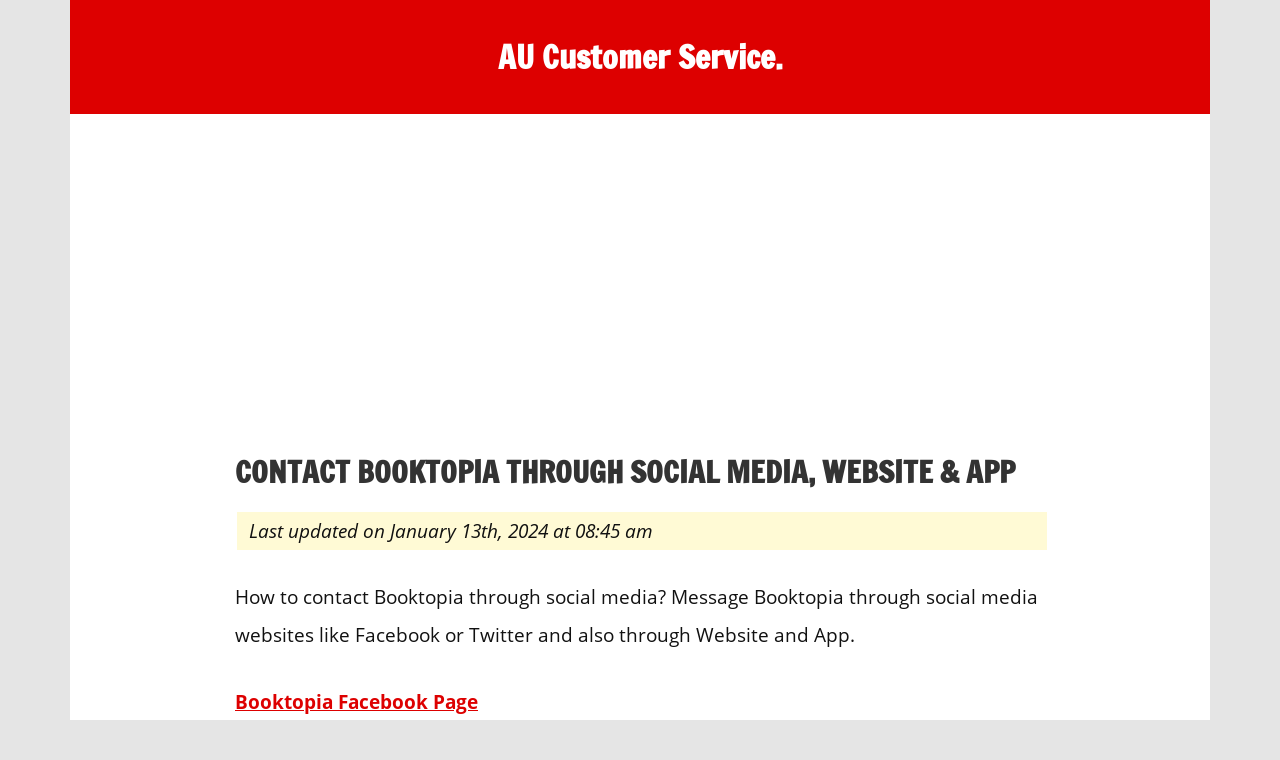

--- FILE ---
content_type: text/html; charset=UTF-8
request_url: https://au-customer-service.com/booktopia-social-media-website-app/
body_size: 12785
content:
<!DOCTYPE html>
<html lang="en-US">

<head>
<meta charset="UTF-8">
<meta name="viewport" content="width=device-width, initial-scale=1">
<link rel="profile" href="https://gmpg.org/xfn/11">
<link rel="pingback" href="https://au-customer-service.com/xmlrpc.php">
<script async src="https://pagead2.googlesyndication.com/pagead/js/adsbygoogle.js"></script>
<script>
     (adsbygoogle = window.adsbygoogle || []).push({
          google_ad_client: "ca-pub-1540037759045025",
          enable_page_level_ads: true
     });
</script>
<!-- Global site tag (gtag.js) - Google Analytics -->
<script async src="https://www.googletagmanager.com/gtag/js?id=UA-105798757-4"></script>
<script>
  window.dataLayer = window.dataLayer || [];
  function gtag(){dataLayer.push(arguments);}
  gtag('js', new Date());

  gtag('config', 'UA-105798757-4');
</script>	
<meta name='robots' content='index, follow, max-image-preview:large, max-snippet:-1, max-video-preview:-1' />
	<style>img:is([sizes="auto" i], [sizes^="auto," i]) { contain-intrinsic-size: 3000px 1500px }</style>
	
	<!-- This site is optimized with the Yoast SEO plugin v21.6 - https://yoast.com/wordpress/plugins/seo/ -->
	<title>Booktopia Social Media Support - Get in touch with Booktopia AU by SM</title>
	<meta name="description" content="Booktopia Social Media Service - The great way to Contact Booktopia AU via FB &amp; Twitter Support and find your problems get solved easily" />
	<link rel="canonical" href="https://au-customer-service.com/booktopia-social-media-website-app/" />
	<meta property="og:locale" content="en_US" />
	<meta property="og:type" content="article" />
	<meta property="og:title" content="Booktopia Social Media Support - Get in touch with Booktopia AU by SM" />
	<meta property="og:description" content="Booktopia Social Media Service - The great way to Contact Booktopia AU via FB &amp; Twitter Support and find your problems get solved easily" />
	<meta property="og:url" content="https://au-customer-service.com/booktopia-social-media-website-app/" />
	<meta property="og:site_name" content="AU Customer Service." />
	<meta property="article:publisher" content="https://www.facebook.com/Centralguide-1529016727180612/?ref=br_rs" />
	<meta property="article:published_time" content="2020-12-01T09:16:04+00:00" />
	<meta property="article:modified_time" content="2024-01-13T08:45:42+00:00" />
	<meta name="author" content="David Luiz" />
	<meta name="twitter:card" content="summary_large_image" />
	<meta name="twitter:label1" content="Written by" />
	<meta name="twitter:data1" content="David Luiz" />
	<meta name="twitter:label2" content="Est. reading time" />
	<meta name="twitter:data2" content="3 minutes" />
	<script type="application/ld+json" class="yoast-schema-graph">{"@context":"https://schema.org","@graph":[{"@type":"WebPage","@id":"https://au-customer-service.com/booktopia-social-media-website-app/","url":"https://au-customer-service.com/booktopia-social-media-website-app/","name":"Booktopia Social Media Support - Get in touch with Booktopia AU by SM","isPartOf":{"@id":"https://au-customer-service.com/#website"},"datePublished":"2020-12-01T09:16:04+00:00","dateModified":"2024-01-13T08:45:42+00:00","author":{"@id":"https://au-customer-service.com/#/schema/person/871cb5f971c9c8ab178d4f03af7e2ca0"},"description":"Booktopia Social Media Service - The great way to Contact Booktopia AU via FB & Twitter Support and find your problems get solved easily","inLanguage":"en-US","potentialAction":[{"@type":"ReadAction","target":["https://au-customer-service.com/booktopia-social-media-website-app/"]}]},{"@type":"WebSite","@id":"https://au-customer-service.com/#website","url":"https://au-customer-service.com/","name":"AU Customer Service.","description":"One stop destination for customer support.","potentialAction":[{"@type":"SearchAction","target":{"@type":"EntryPoint","urlTemplate":"https://au-customer-service.com/?s={search_term_string}"},"query-input":"required name=search_term_string"}],"inLanguage":"en-US"},{"@type":"Person","@id":"https://au-customer-service.com/#/schema/person/871cb5f971c9c8ab178d4f03af7e2ca0","name":"David Luiz","image":{"@type":"ImageObject","inLanguage":"en-US","@id":"https://au-customer-service.com/#/schema/person/image/","url":"https://secure.gravatar.com/avatar/84cd6bd0055e060e3102b535218fde286e5645e78850a10202182de23553a700?s=96&d=mm&r=g","contentUrl":"https://secure.gravatar.com/avatar/84cd6bd0055e060e3102b535218fde286e5645e78850a10202182de23553a700?s=96&d=mm&r=g","caption":"David Luiz"},"sameAs":["superadmin"]}]}</script>
	<!-- / Yoast SEO plugin. -->


<link rel="alternate" type="application/rss+xml" title="AU Customer Service. &raquo; Feed" href="https://au-customer-service.com/feed/" />
<link rel="alternate" type="application/rss+xml" title="AU Customer Service. &raquo; Comments Feed" href="https://au-customer-service.com/comments/feed/" />
<script type="text/javascript">
/* <![CDATA[ */
window._wpemojiSettings = {"baseUrl":"https:\/\/s.w.org\/images\/core\/emoji\/16.0.1\/72x72\/","ext":".png","svgUrl":"https:\/\/s.w.org\/images\/core\/emoji\/16.0.1\/svg\/","svgExt":".svg","source":{"concatemoji":"https:\/\/au-customer-service.com\/wp-includes\/js\/wp-emoji-release.min.js?ver=6.8.2"}};
/*! This file is auto-generated */
!function(s,n){var o,i,e;function c(e){try{var t={supportTests:e,timestamp:(new Date).valueOf()};sessionStorage.setItem(o,JSON.stringify(t))}catch(e){}}function p(e,t,n){e.clearRect(0,0,e.canvas.width,e.canvas.height),e.fillText(t,0,0);var t=new Uint32Array(e.getImageData(0,0,e.canvas.width,e.canvas.height).data),a=(e.clearRect(0,0,e.canvas.width,e.canvas.height),e.fillText(n,0,0),new Uint32Array(e.getImageData(0,0,e.canvas.width,e.canvas.height).data));return t.every(function(e,t){return e===a[t]})}function u(e,t){e.clearRect(0,0,e.canvas.width,e.canvas.height),e.fillText(t,0,0);for(var n=e.getImageData(16,16,1,1),a=0;a<n.data.length;a++)if(0!==n.data[a])return!1;return!0}function f(e,t,n,a){switch(t){case"flag":return n(e,"\ud83c\udff3\ufe0f\u200d\u26a7\ufe0f","\ud83c\udff3\ufe0f\u200b\u26a7\ufe0f")?!1:!n(e,"\ud83c\udde8\ud83c\uddf6","\ud83c\udde8\u200b\ud83c\uddf6")&&!n(e,"\ud83c\udff4\udb40\udc67\udb40\udc62\udb40\udc65\udb40\udc6e\udb40\udc67\udb40\udc7f","\ud83c\udff4\u200b\udb40\udc67\u200b\udb40\udc62\u200b\udb40\udc65\u200b\udb40\udc6e\u200b\udb40\udc67\u200b\udb40\udc7f");case"emoji":return!a(e,"\ud83e\udedf")}return!1}function g(e,t,n,a){var r="undefined"!=typeof WorkerGlobalScope&&self instanceof WorkerGlobalScope?new OffscreenCanvas(300,150):s.createElement("canvas"),o=r.getContext("2d",{willReadFrequently:!0}),i=(o.textBaseline="top",o.font="600 32px Arial",{});return e.forEach(function(e){i[e]=t(o,e,n,a)}),i}function t(e){var t=s.createElement("script");t.src=e,t.defer=!0,s.head.appendChild(t)}"undefined"!=typeof Promise&&(o="wpEmojiSettingsSupports",i=["flag","emoji"],n.supports={everything:!0,everythingExceptFlag:!0},e=new Promise(function(e){s.addEventListener("DOMContentLoaded",e,{once:!0})}),new Promise(function(t){var n=function(){try{var e=JSON.parse(sessionStorage.getItem(o));if("object"==typeof e&&"number"==typeof e.timestamp&&(new Date).valueOf()<e.timestamp+604800&&"object"==typeof e.supportTests)return e.supportTests}catch(e){}return null}();if(!n){if("undefined"!=typeof Worker&&"undefined"!=typeof OffscreenCanvas&&"undefined"!=typeof URL&&URL.createObjectURL&&"undefined"!=typeof Blob)try{var e="postMessage("+g.toString()+"("+[JSON.stringify(i),f.toString(),p.toString(),u.toString()].join(",")+"));",a=new Blob([e],{type:"text/javascript"}),r=new Worker(URL.createObjectURL(a),{name:"wpTestEmojiSupports"});return void(r.onmessage=function(e){c(n=e.data),r.terminate(),t(n)})}catch(e){}c(n=g(i,f,p,u))}t(n)}).then(function(e){for(var t in e)n.supports[t]=e[t],n.supports.everything=n.supports.everything&&n.supports[t],"flag"!==t&&(n.supports.everythingExceptFlag=n.supports.everythingExceptFlag&&n.supports[t]);n.supports.everythingExceptFlag=n.supports.everythingExceptFlag&&!n.supports.flag,n.DOMReady=!1,n.readyCallback=function(){n.DOMReady=!0}}).then(function(){return e}).then(function(){var e;n.supports.everything||(n.readyCallback(),(e=n.source||{}).concatemoji?t(e.concatemoji):e.wpemoji&&e.twemoji&&(t(e.twemoji),t(e.wpemoji)))}))}((window,document),window._wpemojiSettings);
/* ]]> */
</script>
<link rel='stylesheet' id='cf7ic_style-css' href='https://au-customer-service.com/wp-content/plugins/contact-form-7-image-captcha/css/cf7ic-style.css?ver=3.3.7' type='text/css' media='all' />
<link rel='stylesheet' id='wp-customer-reviews-3-frontend-css' href='https://au-customer-service.com/wp-content/plugins/wp-customer-reviews/css/wp-customer-reviews.css?ver=3.7.0' type='text/css' media='all' />
<link rel='stylesheet' id='zeedynamic-custom-fonts-css' href='https://au-customer-service.com/wp-content/themes/zeedynamic/assets/css/custom-fonts.css?ver=20180413' type='text/css' media='all' />
<style id='wp-emoji-styles-inline-css' type='text/css'>

	img.wp-smiley, img.emoji {
		display: inline !important;
		border: none !important;
		box-shadow: none !important;
		height: 1em !important;
		width: 1em !important;
		margin: 0 0.07em !important;
		vertical-align: -0.1em !important;
		background: none !important;
		padding: 0 !important;
	}
</style>
<link rel='stylesheet' id='wp-block-library-css' href='https://au-customer-service.com/wp-includes/css/dist/block-library/style.min.css?ver=6.8.2' type='text/css' media='all' />
<style id='classic-theme-styles-inline-css' type='text/css'>
/*! This file is auto-generated */
.wp-block-button__link{color:#fff;background-color:#32373c;border-radius:9999px;box-shadow:none;text-decoration:none;padding:calc(.667em + 2px) calc(1.333em + 2px);font-size:1.125em}.wp-block-file__button{background:#32373c;color:#fff;text-decoration:none}
</style>
<style id='global-styles-inline-css' type='text/css'>
:root{--wp--preset--aspect-ratio--square: 1;--wp--preset--aspect-ratio--4-3: 4/3;--wp--preset--aspect-ratio--3-4: 3/4;--wp--preset--aspect-ratio--3-2: 3/2;--wp--preset--aspect-ratio--2-3: 2/3;--wp--preset--aspect-ratio--16-9: 16/9;--wp--preset--aspect-ratio--9-16: 9/16;--wp--preset--color--black: #333333;--wp--preset--color--cyan-bluish-gray: #abb8c3;--wp--preset--color--white: #ffffff;--wp--preset--color--pale-pink: #f78da7;--wp--preset--color--vivid-red: #cf2e2e;--wp--preset--color--luminous-vivid-orange: #ff6900;--wp--preset--color--luminous-vivid-amber: #fcb900;--wp--preset--color--light-green-cyan: #7bdcb5;--wp--preset--color--vivid-green-cyan: #00d084;--wp--preset--color--pale-cyan-blue: #8ed1fc;--wp--preset--color--vivid-cyan-blue: #0693e3;--wp--preset--color--vivid-purple: #9b51e0;--wp--preset--color--primary: #e84747;--wp--preset--color--light-gray: #f0f0f0;--wp--preset--color--dark-gray: #777777;--wp--preset--gradient--vivid-cyan-blue-to-vivid-purple: linear-gradient(135deg,rgba(6,147,227,1) 0%,rgb(155,81,224) 100%);--wp--preset--gradient--light-green-cyan-to-vivid-green-cyan: linear-gradient(135deg,rgb(122,220,180) 0%,rgb(0,208,130) 100%);--wp--preset--gradient--luminous-vivid-amber-to-luminous-vivid-orange: linear-gradient(135deg,rgba(252,185,0,1) 0%,rgba(255,105,0,1) 100%);--wp--preset--gradient--luminous-vivid-orange-to-vivid-red: linear-gradient(135deg,rgba(255,105,0,1) 0%,rgb(207,46,46) 100%);--wp--preset--gradient--very-light-gray-to-cyan-bluish-gray: linear-gradient(135deg,rgb(238,238,238) 0%,rgb(169,184,195) 100%);--wp--preset--gradient--cool-to-warm-spectrum: linear-gradient(135deg,rgb(74,234,220) 0%,rgb(151,120,209) 20%,rgb(207,42,186) 40%,rgb(238,44,130) 60%,rgb(251,105,98) 80%,rgb(254,248,76) 100%);--wp--preset--gradient--blush-light-purple: linear-gradient(135deg,rgb(255,206,236) 0%,rgb(152,150,240) 100%);--wp--preset--gradient--blush-bordeaux: linear-gradient(135deg,rgb(254,205,165) 0%,rgb(254,45,45) 50%,rgb(107,0,62) 100%);--wp--preset--gradient--luminous-dusk: linear-gradient(135deg,rgb(255,203,112) 0%,rgb(199,81,192) 50%,rgb(65,88,208) 100%);--wp--preset--gradient--pale-ocean: linear-gradient(135deg,rgb(255,245,203) 0%,rgb(182,227,212) 50%,rgb(51,167,181) 100%);--wp--preset--gradient--electric-grass: linear-gradient(135deg,rgb(202,248,128) 0%,rgb(113,206,126) 100%);--wp--preset--gradient--midnight: linear-gradient(135deg,rgb(2,3,129) 0%,rgb(40,116,252) 100%);--wp--preset--font-size--small: 13px;--wp--preset--font-size--medium: 20px;--wp--preset--font-size--large: 36px;--wp--preset--font-size--x-large: 42px;--wp--preset--spacing--20: 0.44rem;--wp--preset--spacing--30: 0.67rem;--wp--preset--spacing--40: 1rem;--wp--preset--spacing--50: 1.5rem;--wp--preset--spacing--60: 2.25rem;--wp--preset--spacing--70: 3.38rem;--wp--preset--spacing--80: 5.06rem;--wp--preset--shadow--natural: 6px 6px 9px rgba(0, 0, 0, 0.2);--wp--preset--shadow--deep: 12px 12px 50px rgba(0, 0, 0, 0.4);--wp--preset--shadow--sharp: 6px 6px 0px rgba(0, 0, 0, 0.2);--wp--preset--shadow--outlined: 6px 6px 0px -3px rgba(255, 255, 255, 1), 6px 6px rgba(0, 0, 0, 1);--wp--preset--shadow--crisp: 6px 6px 0px rgba(0, 0, 0, 1);}:where(.is-layout-flex){gap: 0.5em;}:where(.is-layout-grid){gap: 0.5em;}body .is-layout-flex{display: flex;}.is-layout-flex{flex-wrap: wrap;align-items: center;}.is-layout-flex > :is(*, div){margin: 0;}body .is-layout-grid{display: grid;}.is-layout-grid > :is(*, div){margin: 0;}:where(.wp-block-columns.is-layout-flex){gap: 2em;}:where(.wp-block-columns.is-layout-grid){gap: 2em;}:where(.wp-block-post-template.is-layout-flex){gap: 1.25em;}:where(.wp-block-post-template.is-layout-grid){gap: 1.25em;}.has-black-color{color: var(--wp--preset--color--black) !important;}.has-cyan-bluish-gray-color{color: var(--wp--preset--color--cyan-bluish-gray) !important;}.has-white-color{color: var(--wp--preset--color--white) !important;}.has-pale-pink-color{color: var(--wp--preset--color--pale-pink) !important;}.has-vivid-red-color{color: var(--wp--preset--color--vivid-red) !important;}.has-luminous-vivid-orange-color{color: var(--wp--preset--color--luminous-vivid-orange) !important;}.has-luminous-vivid-amber-color{color: var(--wp--preset--color--luminous-vivid-amber) !important;}.has-light-green-cyan-color{color: var(--wp--preset--color--light-green-cyan) !important;}.has-vivid-green-cyan-color{color: var(--wp--preset--color--vivid-green-cyan) !important;}.has-pale-cyan-blue-color{color: var(--wp--preset--color--pale-cyan-blue) !important;}.has-vivid-cyan-blue-color{color: var(--wp--preset--color--vivid-cyan-blue) !important;}.has-vivid-purple-color{color: var(--wp--preset--color--vivid-purple) !important;}.has-black-background-color{background-color: var(--wp--preset--color--black) !important;}.has-cyan-bluish-gray-background-color{background-color: var(--wp--preset--color--cyan-bluish-gray) !important;}.has-white-background-color{background-color: var(--wp--preset--color--white) !important;}.has-pale-pink-background-color{background-color: var(--wp--preset--color--pale-pink) !important;}.has-vivid-red-background-color{background-color: var(--wp--preset--color--vivid-red) !important;}.has-luminous-vivid-orange-background-color{background-color: var(--wp--preset--color--luminous-vivid-orange) !important;}.has-luminous-vivid-amber-background-color{background-color: var(--wp--preset--color--luminous-vivid-amber) !important;}.has-light-green-cyan-background-color{background-color: var(--wp--preset--color--light-green-cyan) !important;}.has-vivid-green-cyan-background-color{background-color: var(--wp--preset--color--vivid-green-cyan) !important;}.has-pale-cyan-blue-background-color{background-color: var(--wp--preset--color--pale-cyan-blue) !important;}.has-vivid-cyan-blue-background-color{background-color: var(--wp--preset--color--vivid-cyan-blue) !important;}.has-vivid-purple-background-color{background-color: var(--wp--preset--color--vivid-purple) !important;}.has-black-border-color{border-color: var(--wp--preset--color--black) !important;}.has-cyan-bluish-gray-border-color{border-color: var(--wp--preset--color--cyan-bluish-gray) !important;}.has-white-border-color{border-color: var(--wp--preset--color--white) !important;}.has-pale-pink-border-color{border-color: var(--wp--preset--color--pale-pink) !important;}.has-vivid-red-border-color{border-color: var(--wp--preset--color--vivid-red) !important;}.has-luminous-vivid-orange-border-color{border-color: var(--wp--preset--color--luminous-vivid-orange) !important;}.has-luminous-vivid-amber-border-color{border-color: var(--wp--preset--color--luminous-vivid-amber) !important;}.has-light-green-cyan-border-color{border-color: var(--wp--preset--color--light-green-cyan) !important;}.has-vivid-green-cyan-border-color{border-color: var(--wp--preset--color--vivid-green-cyan) !important;}.has-pale-cyan-blue-border-color{border-color: var(--wp--preset--color--pale-cyan-blue) !important;}.has-vivid-cyan-blue-border-color{border-color: var(--wp--preset--color--vivid-cyan-blue) !important;}.has-vivid-purple-border-color{border-color: var(--wp--preset--color--vivid-purple) !important;}.has-vivid-cyan-blue-to-vivid-purple-gradient-background{background: var(--wp--preset--gradient--vivid-cyan-blue-to-vivid-purple) !important;}.has-light-green-cyan-to-vivid-green-cyan-gradient-background{background: var(--wp--preset--gradient--light-green-cyan-to-vivid-green-cyan) !important;}.has-luminous-vivid-amber-to-luminous-vivid-orange-gradient-background{background: var(--wp--preset--gradient--luminous-vivid-amber-to-luminous-vivid-orange) !important;}.has-luminous-vivid-orange-to-vivid-red-gradient-background{background: var(--wp--preset--gradient--luminous-vivid-orange-to-vivid-red) !important;}.has-very-light-gray-to-cyan-bluish-gray-gradient-background{background: var(--wp--preset--gradient--very-light-gray-to-cyan-bluish-gray) !important;}.has-cool-to-warm-spectrum-gradient-background{background: var(--wp--preset--gradient--cool-to-warm-spectrum) !important;}.has-blush-light-purple-gradient-background{background: var(--wp--preset--gradient--blush-light-purple) !important;}.has-blush-bordeaux-gradient-background{background: var(--wp--preset--gradient--blush-bordeaux) !important;}.has-luminous-dusk-gradient-background{background: var(--wp--preset--gradient--luminous-dusk) !important;}.has-pale-ocean-gradient-background{background: var(--wp--preset--gradient--pale-ocean) !important;}.has-electric-grass-gradient-background{background: var(--wp--preset--gradient--electric-grass) !important;}.has-midnight-gradient-background{background: var(--wp--preset--gradient--midnight) !important;}.has-small-font-size{font-size: var(--wp--preset--font-size--small) !important;}.has-medium-font-size{font-size: var(--wp--preset--font-size--medium) !important;}.has-large-font-size{font-size: var(--wp--preset--font-size--large) !important;}.has-x-large-font-size{font-size: var(--wp--preset--font-size--x-large) !important;}
:where(.wp-block-post-template.is-layout-flex){gap: 1.25em;}:where(.wp-block-post-template.is-layout-grid){gap: 1.25em;}
:where(.wp-block-columns.is-layout-flex){gap: 2em;}:where(.wp-block-columns.is-layout-grid){gap: 2em;}
:root :where(.wp-block-pullquote){font-size: 1.5em;line-height: 1.6;}
</style>
<link rel='stylesheet' id='contact-form-7-css' href='https://au-customer-service.com/wp-content/plugins/contact-form-7/includes/css/styles.css?ver=5.8.4' type='text/css' media='all' />
<link rel='stylesheet' id='parent-style-css' href='https://au-customer-service.com/wp-content/themes/zeedynamic/style.css?ver=6.8.2' type='text/css' media='all' />
<link rel='stylesheet' id='zeedynamic-stylesheet-css' href='https://au-customer-service.com/wp-content/themes/zeedynamic-child/style.css?ver=1.0.0' type='text/css' media='all' />
<style id='zeedynamic-stylesheet-inline-css' type='text/css'>
.site-description { position: absolute; clip: rect(1px, 1px, 1px, 1px); width: 1px; height: 1px; overflow: hidden; }
</style>
<link rel='stylesheet' id='genericons-css' href='https://au-customer-service.com/wp-content/themes/zeedynamic/assets/genericons/genericons.css?ver=3.4.1' type='text/css' media='all' />
<link rel='stylesheet' id='themezee-related-posts-css' href='https://au-customer-service.com/wp-content/themes/zeedynamic/assets/css/themezee-related-posts.css?ver=20160421' type='text/css' media='all' />
<script type="text/javascript" src="https://au-customer-service.com/wp-includes/js/jquery/jquery.min.js?ver=3.7.1" id="jquery-core-js"></script>
<script type="text/javascript" src="https://au-customer-service.com/wp-includes/js/jquery/jquery-migrate.min.js?ver=3.4.1" id="jquery-migrate-js"></script>
<script type="text/javascript" src="https://au-customer-service.com/wp-content/plugins/wp-customer-reviews/js/wp-customer-reviews.js?ver=3.7.0" id="wp-customer-reviews-3-frontend-js"></script>
<!--[if lt IE 9]>
<script type="text/javascript" src="https://au-customer-service.com/wp-content/themes/zeedynamic/assets/js/html5shiv.min.js?ver=3.7.3" id="html5shiv-js"></script>
<![endif]-->
<script type="text/javascript" id="zeedynamic-jquery-navigation-js-extra">
/* <![CDATA[ */
var zeedynamic_menu_title = {"text":"Menu"};
/* ]]> */
</script>
<script type="text/javascript" src="https://au-customer-service.com/wp-content/themes/zeedynamic/assets/js/navigation.js?ver=20210324" id="zeedynamic-jquery-navigation-js"></script>
<link rel="https://api.w.org/" href="https://au-customer-service.com/wp-json/" /><link rel="alternate" title="JSON" type="application/json" href="https://au-customer-service.com/wp-json/wp/v2/posts/22344" /><link rel="EditURI" type="application/rsd+xml" title="RSD" href="https://au-customer-service.com/xmlrpc.php?rsd" />
<meta name="generator" content="WordPress 6.8.2" />
<link rel='shortlink' href='https://au-customer-service.com/?p=22344' />
<link rel="alternate" title="oEmbed (JSON)" type="application/json+oembed" href="https://au-customer-service.com/wp-json/oembed/1.0/embed?url=https%3A%2F%2Fau-customer-service.com%2Fbooktopia-social-media-website-app%2F" />
<link rel="alternate" title="oEmbed (XML)" type="text/xml+oembed" href="https://au-customer-service.com/wp-json/oembed/1.0/embed?url=https%3A%2F%2Fau-customer-service.com%2Fbooktopia-social-media-website-app%2F&#038;format=xml" />
<link rel="icon" href="https://au-customer-service.com/wp-content/uploads/2019/03/fevicon-150x150.png" sizes="32x32" />
<link rel="icon" href="https://au-customer-service.com/wp-content/uploads/2019/03/fevicon-300x300.png" sizes="192x192" />
<link rel="apple-touch-icon" href="https://au-customer-service.com/wp-content/uploads/2019/03/fevicon-300x300.png" />
<meta name="msapplication-TileImage" content="https://au-customer-service.com/wp-content/uploads/2019/03/fevicon-300x300.png" />
		<style type="text/css" id="wp-custom-css">
			.page-title, .entry-title { font-size: 1.9rem;  }
.post_box { margin-top: 20px;  }
.site-main p {
    margin-bottom: 1.5em;
    font-size: 1.2rem;
    line-height: 2.4rem;
	color: #111;
}
.site-main .post_box p {
    font-size: 1.1rem;
    line-height: 2.0rem;
	margin-bottom: 0.5em;
}
.entry-content { font-size: 1.2rem;
    line-height: 2.4rem; }
div.wpcr3_review blockquote.wpcr3_content p { font-size: 16px; }
.last-updated { font-style: italic;
    background: #fffad5;
    width: 100%;
    margin: 2px 4px 3px 2px;
    float: left;
    padding: 0 0 0 12px; }
h2 { margin:1.9em 0 0.30em}
#breadcrumbs { margin-bottom: 0;
    font-size: 1rem;
    line-height: 1.1rem;
    color: #111; }
.lft_box {
    float: left !important;
    width: 70% !important;
    padding: 12px 0 0;
}
.rgt_box {
   float: left;
    width: 30%;
}
.post_box p { font-size:17px; margin: 0 0 0 0; padding: 0; line-height: 34px;}
.full_box { float:left; width:100%; }
.post-template-template-simple .entry-title {  line-height: 2.5em; }		</style>
		</head>

<body data-rsssl=1 class="wp-singular post-template post-template-template-simple post-template-template-simple-php single single-post postid-22344 single-format-standard wp-embed-responsive wp-theme-zeedynamic wp-child-theme-zeedynamic-child no-sidebar">

	<div id="page" class="hfeed site">

		<a class="skip-link screen-reader-text" href="#content">Skip to content</a>

		
		<header id="masthead" class="site-header clearfix" role="banner">

			<div class="header-main container clearfix">

				<div id="logo" class="site-branding clearfix">

										
			<p class="site-title"><a href="https://au-customer-service.com/" rel="home" data-wpel-link="internal">AU Customer Service.</a></p>

							
			<p class="site-description">One stop destination for customer support.</p>

		
				</div><!-- .site-branding -->

				<div class="header-widgets clearfix">

					
				</div><!-- .header-widgets -->


			</div><!-- .header-main -->

			<!--<div id="main-navigation-wrap" class="primary-navigation-wrap">

				<nav id="main-navigation" class="primary-navigation navigation clearfix" role="navigation">
									</nav>

			</div>-->

		</header><!-- #masthead -->

		
		<div id="content" class="site-content container clearfix">

			
	<section id="primary" class="centered-content-area content-area">
		<main id="main" class="site-main" role="main">

			<article id="post-22344" class="post-22344 post type-post status-publish format-standard hentry category-customer-service category-shopping category-social-media tag-booktopia-social-media">
	<div class="ad_setngs">
			<script async src="https://pagead2.googlesyndication.com/pagead/js/adsbygoogle.js"></script>
            <!-- Responsive Horizontal -->
            <ins class="adsbygoogle"
                 style="display:block"
                 data-ad-client="ca-pub-1540037759045025"
                 data-ad-slot="8515878214"
                 data-ad-format="auto"
                 data-full-width-responsive="true"></ins>
            <script>
                 (adsbygoogle = window.adsbygoogle || []).push({});
            </script>
        </div>
	<header class="entry-header">
    
    <h1 class="entry-title">Contact Booktopia Through Social Media, Website &#038; App</h1>	</header><!-- .entry-header -->
	
	
	<div class="entry-content clearfix">

		<p class="last-updated entry-meta">Last updated on January 13th, 2024 at 08:45 am</p><p>How to contact Booktopia through social media? Message Booktopia through social media websites like Facebook or Twitter and also through Website and App.</p>
<p><a href="https://www.facebook.com/Booktopia/" data-wpel-link="external" target="_blank" rel="nofollow noopener noreferrer"><strong>Booktopia Facebook Page</strong></a></p>
<p><a href="https://twitter.com/booktopia" data-wpel-link="external" target="_blank" rel="nofollow noopener noreferrer"><strong>Twitter Page Booktopia</strong></a></p>
<p>Use above link to launch social media support<br />Chat Hours : Monday to Friday: 9:00 am &#8211; 5:00 pm</p>
<p>If you have a missing order shipment, a small issue with a Booktopia product, or are having trouble making a purchase, try using social media to <a href="https://au-customer-service.com/contact-booktopia/" data-wpel-link="internal">contact Booktopia Australia</a>. Go to the official Booktopia Facebook or Twitter, and click on the “message” button. Compose a short message that briefly explains your issue, and wait to hear back from their representative.</p>
<h5>Why do you want to chat with Booktopia Social media?</h5>
<h6>Chat Topics</h6>
<ul>
<li><strong>General Support</strong></li>
<li><b>Delivery issue</b></li>
<li><strong>Payment Issue</strong></li>
<li><strong>Return Issue</strong></li>
<li><strong>For different reason</strong></li>
</ul>
<p>This is especially helpful for recurring problems, product issues, which can require you to get the benefit. This is also very helpful if you&#8217;re in a location where you aren&#8217;t able to talk on your phone, like a busy coffee shop or a quiet library.</p>
<h3>Popular chat topics by Booktopia Recent Customers</h3>
<p><strong>Solved</strong>: Cant get my product.<br />I ordered item but not delivered: <strong>Solved</strong><br /><strong>Solved</strong>: Can&#8217;t login in my account<br />I don&#8217;t cancel but canceled my order: <strong>Solved</strong></p>
<h2>Booktopia Social Media Support Statistics</h2>
<div class="row fontSizeSmall"> </div>
<div class="row fontSizeSmall">
<div class="text-left col-8 verticalAlignTop paddingLeftRelated borderBottomLight textWordWrap">
<table>
<tbody>
<tr>
<td><strong>Booktopia Facebook Link</strong></td>
<td><a href="https://www.facebook.com/Booktopia/" data-wpel-link="external" target="_blank" rel="nofollow noopener noreferrer"><b>Facebook Page</b></a></td>
</tr>
<tr>
<td><strong>Twitter Link Booktopia</strong></td>
<td><a href="https://twitter.com/booktopia" data-wpel-link="external" target="_blank" rel="nofollow noopener noreferrer"><b>Twitter Page</b></a></td>
</tr>
<tr>
<td>Contact Department</td>
<td><a href="https://au-customer-service.com/booktopia-customer-service/" data-wpel-link="internal">Booktopia Customer Service</a></td>
</tr>
<tr>
<td>Customer service hours</td>
<td>Mon &#8211; Fri: 9:00 am &#8211; 6:00 pm</td>
</tr>
<tr>
<td>Is Call-back available</td>
<td>No</td>
</tr>
<tr>
<td>Normal response time</td>
<td>Within an Hour</td>
</tr>
<tr>
<td>Alternate methods</td>
<td><a href="https://au-customer-service.com/booktopia-phone-number/" data-wpel-link="internal">phone</a>, <a href="https://au-customer-service.com/booktopia-email/" data-wpel-link="internal">email</a>, <a href="https://www.booktopia.com.au/" data-wpel-link="external" target="_blank" rel="nofollow noopener noreferrer">web</a></td>
</tr>
<tr>
<td>Quality of help</td>
<td>78%</td>
</tr>
<tr>
<td>Best phone number</td>
<td><a href="tel:+61290454394" data-wpel-link="internal"><strong>+612 9045 4394</strong></a></td>
</tr>
</tbody>
</table>
</div>
</div>
<h2>Contacting Booktopia by Social media or otherwise</h2>
<p>Even though Booktopia Social media Support is great, you will find 5 complete ways of getting in contact with them. Apart from social media, the upcoming favorite alternative for customers searching for assistance is through <a href="https://au-customer-service.com/booktopia-phone-number/" data-wpel-link="internal">Phone number support for Booktopia</a> Australia. You can reach Booktopia customer support by calling <a href="tel:+61290454394" data-wpel-link="internal"><strong>+612 9045 4394</strong></a> number directly.  If you feel this information is wrong or know of other ways to get Booktopia, please let us know so we can discuss with other consumers.</p>
<h4>Contact Booktopia through website &amp; app</h4>
<p>Customers can also get support from Booktopia Website and Application. In website, there are many options available for customer service. According to Booktopia, over millions of Australians using Booktopia app. Here are the links of website &amp; apps for you.</p>
<p>Website : <a href="https://www.booktopia.com.au/" data-wpel-link="external" target="_blank" rel="nofollow noopener noreferrer"><strong>www.booktopia.com.au</strong></a></p>
<p>Android App : <a href="https://play.google.com/store/apps/details?id=com.kobobooks.android.booktopia" data-wpel-link="external" target="_blank" rel="nofollow noopener noreferrer"><strong>Download here</strong></a></p>
<p>IOS App : <a href="https://apps.apple.com/au/app/booktopia-by-rakuten-kobo/id1489983350?ls=1" data-wpel-link="external" target="_blank" rel="nofollow noopener noreferrer"><strong>Download here</strong></a></p>
<h3>FAQs</h3>
<p><strong>How do I contact Booktopia?</strong><br />You can call our Customer Care Team on 1300 187 187.</p>
<p><strong>Is Booktopia in financial trouble?</strong><br />Booktopia is not pleased with its full-year financial outcome for 2023, as it made a loss of $29 million. Its revenue declined from $240.8 million in 2022 to $197.6 million this year.</p>
<p><strong>What country is Booktopia based?</strong><br />Booktopia Group Limited is an Australia-based online book retailing company. The Company sells electronic books (e-books), digital versatile discs (DVD), audiobooks, magazines and stationery.</p>
<p><strong>Why was Booktopia fined?</strong><br />“Booktopia made misleading statements to consumers, telling them they were only entitled to a refund if they contacted them about a problem with their purchase within 2 business days of delivery,” ACCC Commissioner, Liza Carver said.</p>
<p>Hopefully, We helped you to get some genuine Contact numbers for Booktopia Australia Customer Service.</p>
<h2>More Ways to Contact Booktopia</h2>
<p><a href="https://au-customer-service.com/booktopia-phone-number/" data-wpel-link="internal">Booktopia Phone Number</a><br /><a href="https://au-customer-service.com/booktopia-customer-service/" data-wpel-link="internal">Booktopia Customer Service</a><br /><a href="https://au-customer-service.com/booktopia-email/" data-wpel-link="internal">Email Support of Booktopia</a><br /><a href="https://au-customer-service.com/contact-booktopia/" data-wpel-link="internal">Booktopia All Contacts</a><br /><a href="https://au-customer-service.com/booktopia-help-pages/" data-wpel-link="internal">Booktopia help pages</a></p>


<h3 class="wp-block-heading">Booktopia Customer Reviews</h3>



<div data-wpcr3-content="22281"><div class='wpcr3_respond_1 ' data-ajaxurl='["https:||au-customer-service","com|wp-admin|admin-ajax","php?action=wpcr3-ajax"]' data-on-postid='22344'data-postid='22281'><div class="wpcr3_reviews_holder"><div class="wpcr3_review_item"><div class="wpcr3_item wpcr3_business" itemscope itemtype="https://schema.org/LocalBusiness"><div class="wpcr3_item_name"><a href="https://au-customer-service.com/contact-booktopia/" data-wpel-link="internal">Booktopia Australia</a></div><meta itemprop="name" content="Booktopia Australia" /><meta itemprop="url" content="https://au-customer-service.com" /><meta itemprop="image" content="https://au-customer-service.com/wp-content/plugins/wp-customer-reviews/css/1x1.png" /><div class="wpcr3_aggregateRating" itemprop="aggregateRating" itemscope itemtype="https://schema.org/AggregateRating"><meta itemprop="bestRating" content="5" /><meta itemprop="worstRating" content="1" /><meta itemprop="ratingValue" content="4.50" /><meta itemprop="reviewCount" content="2" /><span class="wpcr3_aggregateRating_overallText">Average rating: </span>&nbsp;<div class="wpcr3_aggregateRating_ratingValue"><div class="wpcr3_rating_style1"><div class="wpcr3_rating_style1_base "><div class="wpcr3_rating_style1_average" style="width:90%;"></div></div></div></div>&nbsp;<span class="wpcr3_aggregateRating_reviewCount">2 reviews</span></div><div class="wpcr3_dotline"></div><div id="wpcr3_id_30519" class="wpcr3_review" itemprop="review" itemscope itemtype="https://schema.org/Review"><div class="wpcr3_hide" itemprop="author" itemscope itemtype="https://schema.org/Person"><div itemprop="name">Erin</div></div><div class="wpcr3_hide" itemprop="reviewRating" itemscope itemtype="https://schema.org/Rating"><meta itemprop="bestRating" content="5" /><meta itemprop="worstRating" content="1" /><meta itemprop="ratingValue" content="4" /></div><div class="wpcr3_review_ratingValue"><div class="wpcr3_rating_style1"><div class="wpcr3_rating_style1_base "><div class="wpcr3_rating_style1_average" style="width:80%;"></div></div></div></div><div class="wpcr3_review_datePublished" itemprop="datePublished">Jan 19, 2024</div><div class="wpcr3_review_author">&nbsp;by&nbsp;<span class="wpcr3_caps">Erin</span>&nbsp;on&nbsp;<span class="wpcr3_item_name"><a href="https://au-customer-service.com/contact-booktopia/" data-wpel-link="internal">Booktopia Australia</a></span></div><div class="wpcr3_clear"></div><div class="wpcr3_clear"></div><blockquote class="wpcr3_content" itemprop="reviewBody"><p>Fast, good communication, well packaged and protected.</p></blockquote></div><div class="wpcr3_dotline"></div><div id="wpcr3_id_23293" class="wpcr3_review" itemprop="review" itemscope itemtype="https://schema.org/Review"><div class="wpcr3_hide" itemprop="author" itemscope itemtype="https://schema.org/Person"><div itemprop="name">Roo Man</div></div><div class="wpcr3_hide" itemprop="reviewRating" itemscope itemtype="https://schema.org/Rating"><meta itemprop="bestRating" content="5" /><meta itemprop="worstRating" content="1" /><meta itemprop="ratingValue" content="5" /></div><div class="wpcr3_review_ratingValue"><div class="wpcr3_rating_style1"><div class="wpcr3_rating_style1_base "><div class="wpcr3_rating_style1_average" style="width:100%;"></div></div></div></div><div class="wpcr3_review_datePublished" itemprop="datePublished">Dec 16, 2020</div><div class="wpcr3_review_author">&nbsp;by&nbsp;<span class="wpcr3_caps">Roo Man</span>&nbsp;on&nbsp;<span class="wpcr3_item_name"><a href="https://au-customer-service.com/contact-booktopia/" data-wpel-link="internal">Booktopia Australia</a></span></div><div class="wpcr3_clear"></div><div class="wpcr3_clear"></div><blockquote class="wpcr3_content" itemprop="reviewBody"><p>Its nice for kids and i love the range of books.</p></blockquote></div></div></div></div></div></div>

		
	</div><!-- .entry-content -->

	<footer class="entry-footer">
		
			<div class="entry-tags clearfix">
				<span class="meta-tags">
					<a href="https://au-customer-service.com/tag/booktopia-social-media/" rel="tag" data-wpel-link="internal">Booktopia Social Media</a>				</span>
			</div><!-- .entry-tags -->

				
	<nav class="navigation post-navigation" aria-label="Posts">
		<h2 class="screen-reader-text">Post navigation</h2>
		<div class="nav-links"><div class="nav-previous"><a href="https://au-customer-service.com/booktopia-live-chat/" rel="prev" data-wpel-link="internal"><span class="screen-reader-text">Previous Post:</span>Booktopia Live Chat</a></div><div class="nav-next"><a href="https://au-customer-service.com/booktopia-help-pages/" rel="next" data-wpel-link="internal"><span class="screen-reader-text">Next Post:</span>Booktopia Help Pages</a></div></div>
	</nav>	</footer><!-- .entry-footer -->
    <div class="ad_setngs">
    <!-- Cmalls matched content ads -->
		<script async src="https://pagead2.googlesyndication.com/pagead/js/adsbygoogle.js"></script>
        <ins class="adsbygoogle"
             style="display:block"
             data-ad-format="autorelaxed"
             data-ad-client="ca-pub-1540037759045025"
             data-ad-slot="4832433472"></ins>
        <script>
             (adsbygoogle = window.adsbygoogle || []).push({});
        </script>
    </div>
</article>
<div id="comments" class="comments-area">

	
	
	
	
</div><!-- #comments -->

		</main><!-- #main -->
	</section><!-- #primary -->

	</div><!-- #content -->
		<div id="footer" class="footer-wrap">
		<footer id="colophon" class="site-footer clearfix" role="contentinfo">
			<div id="footer-text" class="site-info">
				                <p>© 2023 Au-customer-service. All rights reserved.</p>
			</div><!-- .site-info -->
			
			            <div class="footer_mnu"><a href="/about-us/" data-wpel-link="internal">About Us</a> | <a href="/contact-us/" data-wpel-link="internal">Contact Us</a> | <a href="/disclaimer/" data-wpel-link="internal">Disclaimer</a> | <a href="/privacy-policy/" data-wpel-link="internal">Privacy Policy</a></div>
		</footer><!-- #colophon -->
	</div>
</div><!-- #page -->


<script type="speculationrules">
{"prefetch":[{"source":"document","where":{"and":[{"href_matches":"\/*"},{"not":{"href_matches":["\/wp-*.php","\/wp-admin\/*","\/wp-content\/uploads\/*","\/wp-content\/*","\/wp-content\/plugins\/*","\/wp-content\/themes\/zeedynamic-child\/*","\/wp-content\/themes\/zeedynamic\/*","\/*\\?(.+)"]}},{"not":{"selector_matches":"a[rel~=\"nofollow\"]"}},{"not":{"selector_matches":".no-prefetch, .no-prefetch a"}}]},"eagerness":"conservative"}]}
</script>
<script type="text/javascript" src="https://au-customer-service.com/wp-content/plugins/contact-form-7/includes/swv/js/index.js?ver=5.8.4" id="swv-js"></script>
<script type="text/javascript" id="contact-form-7-js-extra">
/* <![CDATA[ */
var wpcf7 = {"api":{"root":"https:\/\/au-customer-service.com\/wp-json\/","namespace":"contact-form-7\/v1"}};
/* ]]> */
</script>
<script type="text/javascript" src="https://au-customer-service.com/wp-content/plugins/contact-form-7/includes/js/index.js?ver=5.8.4" id="contact-form-7-js"></script>

</body>
</html>


--- FILE ---
content_type: text/html; charset=utf-8
request_url: https://www.google.com/recaptcha/api2/aframe
body_size: 258
content:
<!DOCTYPE HTML><html><head><meta http-equiv="content-type" content="text/html; charset=UTF-8"></head><body><script nonce="J24gDcJuqO0MV8vEizE2ew">/** Anti-fraud and anti-abuse applications only. See google.com/recaptcha */ try{var clients={'sodar':'https://pagead2.googlesyndication.com/pagead/sodar?'};window.addEventListener("message",function(a){try{if(a.source===window.parent){var b=JSON.parse(a.data);var c=clients[b['id']];if(c){var d=document.createElement('img');d.src=c+b['params']+'&rc='+(localStorage.getItem("rc::a")?sessionStorage.getItem("rc::b"):"");window.document.body.appendChild(d);sessionStorage.setItem("rc::e",parseInt(sessionStorage.getItem("rc::e")||0)+1);localStorage.setItem("rc::h",'1768797276101');}}}catch(b){}});window.parent.postMessage("_grecaptcha_ready", "*");}catch(b){}</script></body></html>

--- FILE ---
content_type: text/css
request_url: https://au-customer-service.com/wp-content/themes/zeedynamic-child/style.css?ver=1.0.0
body_size: 719
content:
/*
 Theme Name: Zeedynamic Child Theme
 description:  A child theme of the Zeedynamic WordPress theme
 Author:       Vijay Thakor
 Template:     zeedynamic
 Version:      1.0.0
*/

/* New Css */

.ad_setngs {  float: left; width: 100%;  margin: 5px 0 5px 0;}
#logo .site-title a { color:#fff;}
.post_box h1 { margin:2px 0 8px 0 !important; }
.single .one_third p { border:1px solid #999 !important; }
.postbox_subtitle { color:#E25959; }
.post_box {
    background: #ffffff;
    padding: 20px 15px;
    float: left;
    width: 100%;
    box-sizing: border-box;
    border: 2px solid #E25959 !important;
    margin-bottom: 20px;
}
.post_box p { font-size:17px; margin: 0 0 0 0; padding: 0; line-height: 34px;}
.full_box { float:left; width:100%; }
.lft_box { float: left;width: 165px !important; padding:12px 0 0 0;}
.mn_ph_number span { font-size: 1.3em; font-weight: bold; }
blockquote::before {
    font-size: 40px !important;
	width:20% !important;
}
div.wpcr3_review blockquote.wpcr3_content {
    font-size: 14px;
    font-weight: normal;
    display: block !important;
    padding: 26px 0 20px 6px;
    margin: 3px 0 3px 0;
}
.full_width_page .wp-block-latest-posts { margin:0 0px 0px 10px; }
.full_width_page .wp-block-latest-posts li { margin:0 10px 10px 0; padding:4px 5px 5px 5px; border:1px solid #dddddd; }
.cst_rvs { float: left;  width: 100%;  margin: 17px 0 -5px 0;}
.cst_rvs .wpcr3_item_name { display:none; }
.cst_rvs .wpcr3_respond_1 { clear: none; float: left;}
.cst_rvs .wpcr3_aggregateRating_overallText {font-weight: bold; font-size: 1.3em;}
.cst_rvs .revs_button a {
    background: #E84747;
    color: #fff;
    font-weight: 500;
    padding: 4px 8px 6px 8px;
    margin-left: 10px;
}
.post_box .wpcr3_review, .post_box .wpcr3_dotline  { display:none !important; }
.wpcr3_button_1 {
    background: #E84747 !important;
    color: #fff !important;
    font-weight: 500;
    padding: 4px 8px 6px 8px;
    margin-left: 10px;
}
footer.entry-footer { margin:13px 0 0 0;}
.footer_mnu { float: right;  margin: 22px 15px 3px 5px;}
.footer-wrap { background: #333333 !important; }
.footer-wrap p { color:#fff;}
.footer-wrap a { color:#fff !important;}
.footer-wrap .footer_mnu { color:#fff; }
.wpcr3_respond_1, .wpcr3_respond_2 { overflow: hidden !important; }
.site-branding { width:100%; }
.header-main { background: #dd0000;  text-align: center; }
.widget-header {  background: #000000;}
a:link, a:visited { color: #dd0000;}
.wpcr3_button_1 { background: #dd0000 !important;}
.widget_tag_cloud .tagcloud a, .entry-tags .meta-tags a { background: #e84747; }



@media only screen and (max-width: 35em) {
	
.post_box .meta-author { display:none; }
.cst_rvs .revs_button { float: left; width: 100%; margin: -18px 0 14px 0px; }
.cst_rvs .revs_button a {padding: 4px 30% 6px 30%; margin-left: 0;}
.lft_box { width: 100% !important; padding: 12px 0 6px 0; }
.lft_box img { width: 98%; max-width: 250px; text-align: center; }
.mn_ph_number span { font-size: 1.1em; }
.post_box p { font-size: 16px; margin: 0 0 12px 0; line-height: 25px; }
.post_box {padding: 16px 12px; }
.wpcr3_respond_2 table, .wpcr3_respond_2 td {
border: 0 !important;
border-style: none !important;
display: flex;
}	
 .wpcr3_respond_2 textarea { min-width:50% !important; max-width:65% !important;  }
.custm_category ul li {
    width: 49%;
}
}